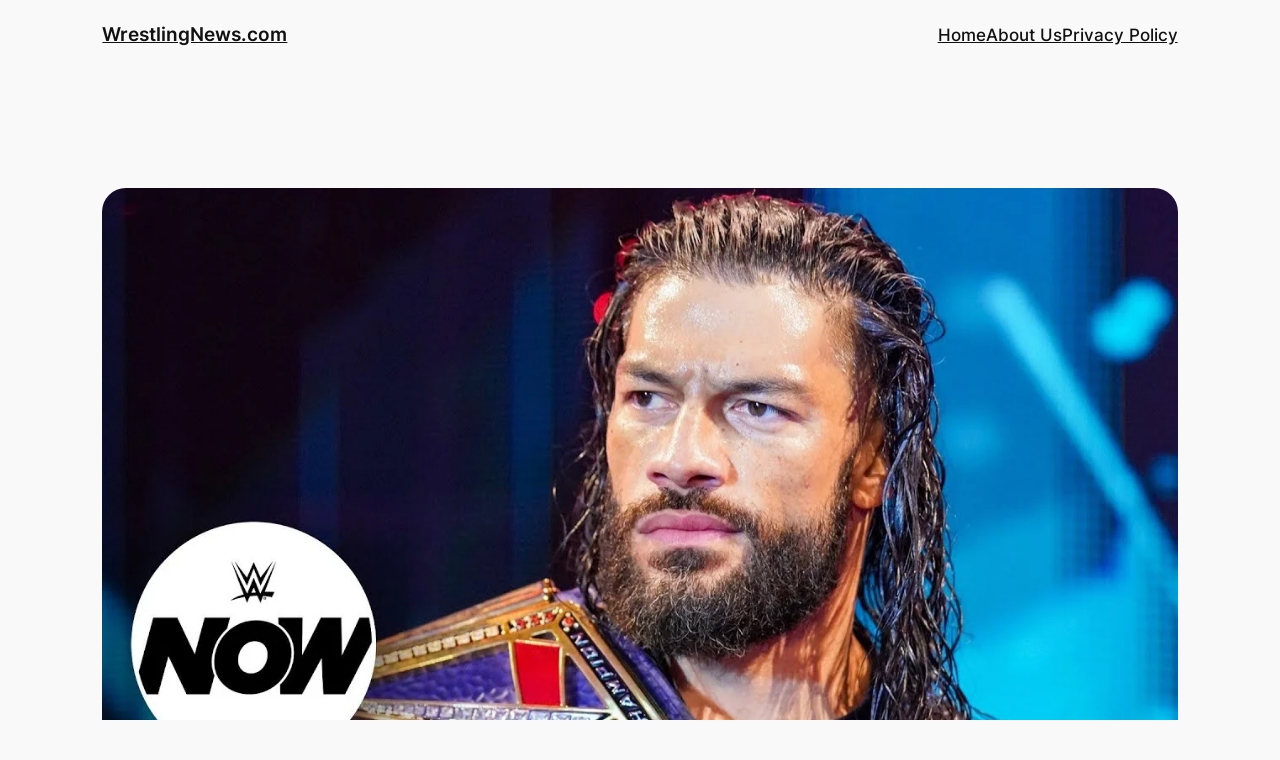

--- FILE ---
content_type: text/html; charset=UTF-8
request_url: http://www.wrestlingnews.com/first-night-of-2020-wwe-draft-picks/
body_size: 11284
content:
<!DOCTYPE html><html lang="en-US"><head><script data-no-optimize="1">var litespeed_docref=sessionStorage.getItem("litespeed_docref");litespeed_docref&&(Object.defineProperty(document,"referrer",{get:function(){return litespeed_docref}}),sessionStorage.removeItem("litespeed_docref"));</script> <meta charset="UTF-8" /><link data-optimized="2" rel="stylesheet" href="http://www.wrestlingnews.com/wp-content/litespeed/ucss/4a31b19f25e883b8cc78239b74da6b5b.css?ver=09697" /><meta name="viewport" content="width=device-width, initial-scale=1" /><meta name='robots' content='index, follow, max-image-preview:large, max-snippet:-1, max-video-preview:-1' /><meta name="description" content="The 2020 edition of the WWE Draft started with this week’s Friday Night Smackdown. It was a night of memorable moments." /><link rel="canonical" href="https://www.wrestlingnews.com/first-night-of-2020-wwe-draft-picks/" /><meta property="og:locale" content="en_US" /><meta property="og:type" content="article" /><meta property="og:title" content="First Night Of 2020 WWE Draft Picks - WrestlingNews.com" /><meta property="og:description" content="The 2020 edition of the WWE Draft started with this week’s Friday Night Smackdown. It was a night of memorable moments." /><meta property="og:url" content="https://www.wrestlingnews.com/first-night-of-2020-wwe-draft-picks/" /><meta property="og:site_name" content="WrestlingNews.com" /><meta property="article:published_time" content="2020-10-10T07:05:21+00:00" /><meta property="article:modified_time" content="2020-10-10T12:30:54+00:00" /><meta property="og:image" content="https://www.wrestlingnews.com/wp-content/uploads/2020/10/maxresdefault-91.jpg" /><meta property="og:image:width" content="1280" /><meta property="og:image:height" content="720" /><meta property="og:image:type" content="image/jpeg" /><meta name="author" content="Subroto Mookherjee" /><meta name="twitter:card" content="summary_large_image" /><meta name="twitter:label1" content="Written by" /><meta name="twitter:data1" content="Subroto Mookherjee" /><meta name="twitter:label2" content="Est. reading time" /><meta name="twitter:data2" content="1 minute" /> <script type="application/ld+json" class="yoast-schema-graph">{"@context":"https://schema.org","@graph":[{"@type":"WebPage","@id":"https://www.wrestlingnews.com/first-night-of-2020-wwe-draft-picks/","url":"https://www.wrestlingnews.com/first-night-of-2020-wwe-draft-picks/","name":"First Night Of 2020 WWE Draft Picks - WrestlingNews.com","isPartOf":{"@id":"https://www.wrestlingnews.com/#website"},"primaryImageOfPage":{"@id":"https://www.wrestlingnews.com/first-night-of-2020-wwe-draft-picks/#primaryimage"},"image":{"@id":"https://www.wrestlingnews.com/first-night-of-2020-wwe-draft-picks/#primaryimage"},"thumbnailUrl":"http://www.wrestlingnews.com/wp-content/uploads/2020/10/maxresdefault-91.jpg","datePublished":"2020-10-10T07:05:21+00:00","dateModified":"2020-10-10T12:30:54+00:00","author":{"@id":"https://www.wrestlingnews.com/#/schema/person/8b2e656ddcc93a874cb4ff5ecf491e6f"},"description":"The 2020 edition of the WWE Draft started with this week’s Friday Night Smackdown. It was a night of memorable moments.","breadcrumb":{"@id":"https://www.wrestlingnews.com/first-night-of-2020-wwe-draft-picks/#breadcrumb"},"inLanguage":"en-US","potentialAction":[{"@type":"ReadAction","target":["https://www.wrestlingnews.com/first-night-of-2020-wwe-draft-picks/"]}]},{"@type":"ImageObject","inLanguage":"en-US","@id":"https://www.wrestlingnews.com/first-night-of-2020-wwe-draft-picks/#primaryimage","url":"http://www.wrestlingnews.com/wp-content/uploads/2020/10/maxresdefault-91.jpg","contentUrl":"http://www.wrestlingnews.com/wp-content/uploads/2020/10/maxresdefault-91.jpg","width":1280,"height":720},{"@type":"BreadcrumbList","@id":"https://www.wrestlingnews.com/first-night-of-2020-wwe-draft-picks/#breadcrumb","itemListElement":[{"@type":"ListItem","position":1,"name":"Home","item":"https://www.wrestlingnews.com/"},{"@type":"ListItem","position":2,"name":"First Night Of 2020 WWE Draft Picks"}]},{"@type":"WebSite","@id":"https://www.wrestlingnews.com/#website","url":"https://www.wrestlingnews.com/","name":"WrestlingNews.com","description":"Wrestling News, WWE &amp; AEW News, Rumors, Results and More!","potentialAction":[{"@type":"SearchAction","target":{"@type":"EntryPoint","urlTemplate":"https://www.wrestlingnews.com/?s={search_term_string}"},"query-input":"required name=search_term_string"}],"inLanguage":"en-US"},{"@type":"Person","@id":"https://www.wrestlingnews.com/#/schema/person/8b2e656ddcc93a874cb4ff5ecf491e6f","name":"Subroto Mookherjee","image":{"@type":"ImageObject","inLanguage":"en-US","@id":"https://www.wrestlingnews.com/#/schema/person/image/","url":"http://www.wrestlingnews.com/wp-content/litespeed/avatar/9bb3e1e3c33065d393d03c6e23922f24.jpg?ver=1768937449","contentUrl":"http://www.wrestlingnews.com/wp-content/litespeed/avatar/9bb3e1e3c33065d393d03c6e23922f24.jpg?ver=1768937449","caption":"Subroto Mookherjee"},"url":"http://www.wrestlingnews.com/author/smook/"}]}</script> <title>First Night Of 2020 WWE Draft Picks - WrestlingNews.com</title><link rel="alternate" type="application/rss+xml" title="WrestlingNews.com &raquo; Feed" href="http://www.wrestlingnews.com/feed/" /><link rel="alternate" type="application/rss+xml" title="WrestlingNews.com &raquo; Comments Feed" href="http://www.wrestlingnews.com/comments/feed/" /><link rel="alternate" type="application/rss+xml" title="WrestlingNews.com &raquo; First Night Of 2020 WWE Draft Picks Comments Feed" href="http://www.wrestlingnews.com/first-night-of-2020-wwe-draft-picks/feed/" /><link rel="https://api.w.org/" href="http://www.wrestlingnews.com/wp-json/" /><link rel="alternate" type="application/json" href="http://www.wrestlingnews.com/wp-json/wp/v2/posts/16244" /><link rel="EditURI" type="application/rsd+xml" title="RSD" href="http://www.wrestlingnews.com/xmlrpc.php?rsd" /><meta name="generator" content="WordPress 6.5.7" /><link rel='shortlink' href='http://www.wrestlingnews.com/?p=16244' /><link rel="alternate" type="application/json+oembed" href="http://www.wrestlingnews.com/wp-json/oembed/1.0/embed?url=http%3A%2F%2Fwww.wrestlingnews.com%2Ffirst-night-of-2020-wwe-draft-picks%2F" /><link rel="alternate" type="text/xml+oembed" href="http://www.wrestlingnews.com/wp-json/oembed/1.0/embed?url=http%3A%2F%2Fwww.wrestlingnews.com%2Ffirst-night-of-2020-wwe-draft-picks%2F&#038;format=xml" /> <script id="wp-load-polyfill-importmap" type="litespeed/javascript">(HTMLScriptElement.supports&&HTMLScriptElement.supports("importmap"))||document.write('<script src="http://www.wrestlingnews.com/wp-includes/js/dist/vendor/wp-polyfill-importmap.min.js"></scr'+'ipt>')</script> <script type="importmap" id="wp-importmap">{"imports":{"@wordpress\/interactivity":"http:\/\/www.wrestlingnews.com\/wp-includes\/js\/dist\/interactivity.min.js?ver=6.5.7"}}</script> <script type="module" src="http://www.wrestlingnews.com/wp-includes/blocks/navigation/view.min.js?ver=6.5.7" id="@wordpress/block-library/navigation-js-module"></script> <link rel="modulepreload" href="http://www.wrestlingnews.com/wp-includes/js/dist/interactivity.min.js?ver=6.5.7" id="@wordpress/interactivity-js-modulepreload"><link rel="amphtml" href="http://www.wrestlingnews.com/first-night-of-2020-wwe-draft-picks/?amp"></head><body class="post-template-default single single-post postid-16244 single-format-video wp-embed-responsive"><div class="wp-site-blocks"><header class="wp-block-template-part"><div class="wp-block-group alignwide has-base-background-color has-background has-global-padding is-layout-constrained wp-block-group-is-layout-constrained"
style="padding-top:20px;padding-bottom:20px"><div class="wp-block-group alignwide is-content-justification-space-between is-layout-flex wp-container-core-group-is-layout-4 wp-block-group-is-layout-flex"><div class="wp-block-group is-layout-flex wp-container-core-group-is-layout-2 wp-block-group-is-layout-flex"><div class="wp-block-group is-layout-flow wp-container-core-group-is-layout-1 wp-block-group-is-layout-flow"><p class="wp-block-site-title"><a href="http://www.wrestlingnews.com" target="_self" rel="home">WrestlingNews.com</a></p></div></div><div class="wp-block-group is-content-justification-left is-layout-flex wp-container-core-group-is-layout-3 wp-block-group-is-layout-flex"><nav class="is-responsive items-justified-right wp-block-navigation is-horizontal is-content-justification-right is-layout-flex wp-container-core-navigation-is-layout-1 wp-block-navigation-is-layout-flex" aria-label=""
data-wp-interactive="core/navigation" data-wp-context='{"overlayOpenedBy":{"click":false,"hover":false,"focus":false},"type":"overlay","roleAttribute":"","ariaLabel":"Menu"}'><button aria-haspopup="dialog" aria-label="Open menu" class="wp-block-navigation__responsive-container-open "
data-wp-on--click="actions.openMenuOnClick"
data-wp-on--keydown="actions.handleMenuKeydown"
><svg width="24" height="24" xmlns="http://www.w3.org/2000/svg" viewBox="0 0 24 24" aria-hidden="true" focusable="false"><rect x="4" y="7.5" width="16" height="1.5" /><rect x="4" y="15" width="16" height="1.5" /></svg></button><div class="wp-block-navigation__responsive-container  " style="" id="modal-1"
data-wp-class--has-modal-open="state.isMenuOpen"
data-wp-class--is-menu-open="state.isMenuOpen"
data-wp-watch="callbacks.initMenu"
data-wp-on--keydown="actions.handleMenuKeydown"
data-wp-on--focusout="actions.handleMenuFocusout"
tabindex="-1"
><div class="wp-block-navigation__responsive-close" tabindex="-1"><div class="wp-block-navigation__responsive-dialog"
data-wp-bind--aria-modal="state.ariaModal"
data-wp-bind--aria-label="state.ariaLabel"
data-wp-bind--role="state.roleAttribute"
>
<button aria-label="Close menu" class="wp-block-navigation__responsive-container-close"
data-wp-on--click="actions.closeMenuOnClick"
><svg xmlns="http://www.w3.org/2000/svg" viewBox="0 0 24 24" width="24" height="24" aria-hidden="true" focusable="false"><path d="M13 11.8l6.1-6.3-1-1-6.1 6.2-6.1-6.2-1 1 6.1 6.3-6.5 6.7 1 1 6.5-6.6 6.5 6.6 1-1z"></path></svg></button><div class="wp-block-navigation__responsive-container-content"
data-wp-watch="callbacks.focusFirstElement"
id="modal-1-content"><ul class="wp-block-navigation__container is-responsive items-justified-right wp-block-navigation"><li class=" wp-block-navigation-item  menu-item menu-item-type-post_type menu-item-object-page wp-block-navigation-link"><a class="wp-block-navigation-item__content"  href="https://www.wrestlingnews.com/home-2/" title=""><span class="wp-block-navigation-item__label">Home</span></a></li><li class=" wp-block-navigation-item  menu-item menu-item-type-post_type menu-item-object-page wp-block-navigation-link"><a class="wp-block-navigation-item__content"  href="https://www.wrestlingnews.com/about-us/" title=""><span class="wp-block-navigation-item__label">About Us</span></a></li><li class=" wp-block-navigation-item  menu-item menu-item-type-post_type menu-item-object-page menu-item-privacy-policy wp-block-navigation-link"><a class="wp-block-navigation-item__content"  href="https://www.wrestlingnews.com/privacy-policy/" title=""><span class="wp-block-navigation-item__label">Privacy Policy</span></a></li></ul></div></div></div></div></nav></div></div></div></header><main class="wp-block-group alignfull is-layout-flow wp-block-group-is-layout-flow"><div class="wp-block-group has-global-padding is-layout-constrained wp-block-group-is-layout-constrained"
style="margin-bottom:var(--wp--preset--spacing--40);padding-top:var(--wp--preset--spacing--50)"><figure style="margin-bottom:var(--wp--preset--spacing--40);" class="wp-block-post-featured-image"><img data-lazyloaded="1" src="[data-uri]" width="1280" height="720" data-src="http://www.wrestlingnews.com/wp-content/uploads/2020/10/maxresdefault-91.jpg.webp" class="attachment-post-thumbnail size-post-thumbnail wp-post-image" alt="" style="object-fit:cover;" decoding="async" fetchpriority="high" data-srcset="http://www.wrestlingnews.com/wp-content/uploads/2020/10/maxresdefault-91.jpg.webp 1280w, http://www.wrestlingnews.com/wp-content/uploads/2020/10/maxresdefault-91-300x169.jpg.webp 300w, http://www.wrestlingnews.com/wp-content/uploads/2020/10/maxresdefault-91-1024x576.jpg.webp 1024w, http://www.wrestlingnews.com/wp-content/uploads/2020/10/maxresdefault-91-768x432.jpg.webp 768w, http://www.wrestlingnews.com/wp-content/uploads/2020/10/maxresdefault-91-150x84.jpg.webp 150w, http://www.wrestlingnews.com/wp-content/uploads/2020/10/maxresdefault-91-696x392.jpg.webp 696w, http://www.wrestlingnews.com/wp-content/uploads/2020/10/maxresdefault-91-1068x601.jpg.webp 1068w, http://www.wrestlingnews.com/wp-content/uploads/2020/10/maxresdefault-91-747x420.jpg.webp 747w" data-sizes="(max-width: 1280px) 100vw, 1280px" /></figure><div class="wp-block-group is-vertical is-content-justification-stretch is-layout-flex wp-container-core-group-is-layout-8 wp-block-group-is-layout-flex" style="padding-top:0;padding-bottom:0"><h1 class="wp-block-post-title has-x-large-font-size">First Night Of 2020 WWE Draft Picks</h1><div class="wp-block-template-part"><div class="wp-block-group has-global-padding is-layout-constrained wp-block-group-is-layout-constrained"><div class="wp-block-group is-content-justification-left is-layout-flex wp-container-core-group-is-layout-6 wp-block-group-is-layout-flex"><div class="wp-block-post-date"><time datetime="2020-10-10T03:05:21-04:00"><a href="http://www.wrestlingnews.com/first-night-of-2020-wwe-draft-picks/">Oct 10, 2020</a></time></div><p class="has-contrast-2-color has-text-color">—</p><p class="has-small-font-size has-contrast-2-color has-text-color">by</p><div class="wp-block-post-author-name"><a href="http://www.wrestlingnews.com/author/smook/" target="_self" class="wp-block-post-author-name__link">Subroto Mookherjee</a></div><div class="taxonomy-category wp-block-post-terms"><span class="wp-block-post-terms__prefix">in </span><a href="http://www.wrestlingnews.com/featured/" rel="tag">Featured</a><span class="wp-block-post-terms__separator">, </span><a href="http://www.wrestlingnews.com/wrestling-news/wwe-news/" rel="tag">WWE News</a></div></div></div></div></div></div><div class="entry-content alignfull wp-block-post-content has-global-padding is-layout-constrained wp-block-post-content-is-layout-constrained"><p>The 2020 edition of the WWE Draft started with this week’s Friday Night Smackdown. It was a night of memorable moments.</p><p>Fans were certainly shocked to see the New Day being split up. For a long time now rumors suggested WWE were going to take that step and it seems that is exactly what happened.</p><p>Big E will remain a Superstar on Smackdown while Kofi Kingston and Xavier Woods will calling RAW their new home. Bianca Belair was moved to Smackdown. It is likely the Street Profits will make their way to Smackdown as well.</p><div class="code-block code-block-7"></div><p>Here is the current list of draft picks below:</p><h2 id="h-raw">RAW</h2><ol><li>Drew McIntyre</li><li>Asuka</li><li>The Hurt Business (MVP, Bobby Lashley, Shelton Benjamin, Cedric Alexander)</li><li>AJ Styles</li><li>Naomi</li><li>Nia Jax &amp; Shayna Baszler</li><li>Ricochet</li><li>Mandy Rose</li><li>The Miz &amp; John Morrison</li><li>Xavier Woods &amp; Kofi Kingston</li><li>Dana Brooke</li><li>Angel Garza</li></ol><p>&nbsp;</p><h2 id="h-smackdown">SMACKDOWN</h2><ol><li>Roman Reigns</li><li>Seth Rollins</li><li>Sasha Banks</li><li>Bianca Belair</li><li>Jey Uso</li><li>Dominik &amp; Rey Mysterio</li><li>Big E</li><li>Otis</li></ol></div><div class="wp-block-group has-global-padding is-layout-constrained wp-block-group-is-layout-constrained"
style="margin-top:var(--wp--preset--spacing--40);padding-bottom:var(--wp--preset--spacing--50)"><div class="taxonomy-post_tag is-style-pill wp-block-post-terms"><a href="http://www.wrestlingnews.com/tag/wwe-draft/" rel="tag">WWE Draft</a></div><div class="wp-block-group has-global-padding is-layout-constrained wp-block-group-is-layout-constrained"><div style="height:var(--wp--preset--spacing--40)" aria-hidden="true" class="wp-block-spacer"></div><hr class="wp-block-separator has-text-color has-contrast-3-color has-alpha-channel-opacity has-contrast-3-background-color has-background is-style-wide" style="margin-bottom:var(--wp--preset--spacing--40)"/><div class="wp-block-comments wp-block-comments-query-loop"><h2 class="wp-block-heading">Comments</h2><div id="respond" style="padding-top:var(--wp--preset--spacing--20);padding-bottom:var(--wp--preset--spacing--20);" class="comment-respond wp-block-post-comments-form"><h3 id="reply-title" class="comment-reply-title">Leave a Reply <small><a rel="nofollow" id="cancel-comment-reply-link" href="/first-night-of-2020-wwe-draft-picks/#respond" style="display:none;">Cancel reply</a></small></h3><form action="http://www.wrestlingnews.com/wp-comments-post.php" method="post" id="commentform" class="comment-form" novalidate><p class="comment-notes"><span id="email-notes">Your email address will not be published.</span> <span class="required-field-message">Required fields are marked <span class="required">*</span></span></p><p class="comment-form-comment"><label for="comment">Comment <span class="required">*</span></label><textarea id="comment" name="comment" cols="45" rows="8" maxlength="65525" required></textarea></p><p class="comment-form-author"><label for="author">Name <span class="required">*</span></label> <input id="author" name="author" type="text" value="" size="30" maxlength="245" autocomplete="name" required /></p><p class="comment-form-email"><label for="email">Email <span class="required">*</span></label> <input id="email" name="email" type="email" value="" size="30" maxlength="100" aria-describedby="email-notes" autocomplete="email" required /></p><p class="comment-form-url"><label for="url">Website</label> <input id="url" name="url" type="url" value="" size="30" maxlength="200" autocomplete="url" /></p><p class="comment-form-cookies-consent"><input id="wp-comment-cookies-consent" name="wp-comment-cookies-consent" type="checkbox" value="yes" /> <label for="wp-comment-cookies-consent">Save my name, email, and website in this browser for the next time I comment.</label></p><p class="form-submit wp-block-button"><input name="submit" type="submit" id="submit" class="wp-block-button__link wp-element-button" value="Post Comment" /> <input type='hidden' name='comment_post_ID' value='16244' id='comment_post_ID' />
<input type='hidden' name='comment_parent' id='comment_parent' value='0' /></p><p style="display: none;"><input type="hidden" id="akismet_comment_nonce" name="akismet_comment_nonce" value="681e18c48b" /></p><p style="display: none !important;" class="akismet-fields-container" data-prefix="ak_"><label>&#916;<textarea name="ak_hp_textarea" cols="45" rows="8" maxlength="100"></textarea></label><input type="hidden" id="ak_js_1" name="ak_js" value="18"/></p></form></div></div><nav class="wp-block-group is-content-justification-space-between is-nowrap is-layout-flex wp-container-core-group-is-layout-10 wp-block-group-is-layout-flex" style="padding-top:var(--wp--preset--spacing--40);padding-bottom:var(--wp--preset--spacing--40)" aria-label="Posts"><div class="post-navigation-link-previous wp-block-post-navigation-link"><span class="wp-block-post-navigation-link__arrow-previous is-arrow-arrow" aria-hidden="true">←</span><a href="http://www.wrestlingnews.com/the-new-day-become-smackdown-tag-team-champions/" rel="prev"><span class="post-navigation-link__label">Previous: </span> <span class="post-navigation-link__title">The New Day Become Smackdown Tag Team Champions</span></a></div><div class="post-navigation-link-next wp-block-post-navigation-link"><a href="http://www.wrestlingnews.com/lars-sullivan-has-returned-to-smackdown/" rel="next"><span class="post-navigation-link__label">Next: </span> <span class="post-navigation-link__title">Lars Sullivan Has Returned To Smackdown</span></a><span class="wp-block-post-navigation-link__arrow-next is-arrow-arrow" aria-hidden="true">→</span></div></nav></div></div></main><footer class="wp-block-template-part"><div class="wp-block-group has-global-padding is-layout-constrained wp-block-group-is-layout-constrained" style="padding-top:var(--wp--preset--spacing--50);padding-bottom:var(--wp--preset--spacing--50)"><div class="wp-block-columns alignwide is-layout-flex wp-container-core-columns-is-layout-1 wp-block-columns-is-layout-flex"><div class="wp-block-column is-layout-flow wp-block-column-is-layout-flow" style="flex-basis:30%"><div class="wp-block-group is-vertical is-layout-flex wp-container-core-group-is-layout-14 wp-block-group-is-layout-flex"><p class="wp-block-site-title has-medium-font-size"><a href="http://www.wrestlingnews.com" target="_self" rel="home">WrestlingNews.com</a></p><p class="wp-block-site-tagline has-small-font-size">Wrestling News, WWE &amp; AEW News, Rumors, Results and More!</p></div></div><div class="wp-block-column is-layout-flow wp-block-column-is-layout-flow" style="flex-basis:20%"></div><div class="wp-block-column is-layout-flow wp-block-column-is-layout-flow" style="flex-basis:50%"><div class="wp-block-group is-content-justification-space-between is-layout-flex wp-container-core-group-is-layout-21 wp-block-group-is-layout-flex"><div class="wp-block-group is-vertical is-content-justification-stretch is-layout-flex wp-container-core-group-is-layout-16 wp-block-group-is-layout-flex"><h2 class="wp-block-heading has-medium-font-size has-body-font-family" style="font-style:normal;font-weight:600">About</h2><div class="wp-block-group is-vertical is-layout-flex wp-container-core-group-is-layout-15 wp-block-group-is-layout-flex"><nav style="font-style:normal;font-weight:400;" class="has-small-font-size  is-vertical wp-block-navigation has-small-font-size is-layout-flex wp-container-core-navigation-is-layout-2 wp-block-navigation-is-layout-flex" aria-label="About"><ul style="font-style:normal;font-weight:400;" class="wp-block-navigation__container has-small-font-size  is-vertical wp-block-navigation has-small-font-size"><li class="has-small-font-size wp-block-navigation-item wp-block-navigation-link"><a class="wp-block-navigation-item__content"  href="#"><span class="wp-block-navigation-item__label">Team</span></a></li><li class="has-small-font-size wp-block-navigation-item wp-block-navigation-link"><a class="wp-block-navigation-item__content"  href="#"><span class="wp-block-navigation-item__label">History</span></a></li><li class="has-small-font-size wp-block-navigation-item wp-block-navigation-link"><a class="wp-block-navigation-item__content"  href="#"><span class="wp-block-navigation-item__label">Careers</span></a></li></ul></nav></div></div><div class="wp-block-group is-vertical is-content-justification-stretch is-layout-flex wp-container-core-group-is-layout-18 wp-block-group-is-layout-flex"><h2 class="wp-block-heading has-medium-font-size has-body-font-family" style="font-style:normal;font-weight:600">Privacy</h2><div class="wp-block-group is-vertical is-layout-flex wp-container-core-group-is-layout-17 wp-block-group-is-layout-flex"><nav style="font-style:normal;font-weight:400;" class="has-small-font-size  is-vertical wp-block-navigation has-small-font-size is-layout-flex wp-container-core-navigation-is-layout-3 wp-block-navigation-is-layout-flex" aria-label="Privacy"><ul style="font-style:normal;font-weight:400;" class="wp-block-navigation__container has-small-font-size  is-vertical wp-block-navigation has-small-font-size"><li class="has-small-font-size wp-block-navigation-item wp-block-navigation-link"><a class="wp-block-navigation-item__content"  href="#"><span class="wp-block-navigation-item__label">Privacy Policy</span></a></li><li class="has-small-font-size wp-block-navigation-item wp-block-navigation-link"><a class="wp-block-navigation-item__content"  href="#"><span class="wp-block-navigation-item__label">Terms and Conditions</span></a></li><li class="has-small-font-size wp-block-navigation-item wp-block-navigation-link"><a class="wp-block-navigation-item__content"  href="#"><span class="wp-block-navigation-item__label">Contact Us</span></a></li></ul></nav></div></div><div class="wp-block-group is-vertical is-content-justification-stretch is-layout-flex wp-container-core-group-is-layout-20 wp-block-group-is-layout-flex"><h2 class="wp-block-heading has-medium-font-size has-body-font-family" style="font-style:normal;font-weight:600">Social</h2><div class="wp-block-group is-vertical is-layout-flex wp-container-core-group-is-layout-19 wp-block-group-is-layout-flex"><nav style="font-style:normal;font-weight:400;" class="has-small-font-size  is-vertical wp-block-navigation has-small-font-size is-layout-flex wp-container-core-navigation-is-layout-4 wp-block-navigation-is-layout-flex" aria-label="Social Media"><ul style="font-style:normal;font-weight:400;" class="wp-block-navigation__container has-small-font-size  is-vertical wp-block-navigation has-small-font-size"><li class="has-small-font-size wp-block-navigation-item wp-block-navigation-link"><a class="wp-block-navigation-item__content"  href="#"><span class="wp-block-navigation-item__label">Facebook</span></a></li><li class="has-small-font-size wp-block-navigation-item wp-block-navigation-link"><a class="wp-block-navigation-item__content"  href="#"><span class="wp-block-navigation-item__label">Instagram</span></a></li><li class="has-small-font-size wp-block-navigation-item wp-block-navigation-link"><a class="wp-block-navigation-item__content"  href="#"><span class="wp-block-navigation-item__label">Twitter/X</span></a></li></ul></nav></div></div></div></div></div><div class="wp-block-group alignwide is-layout-flow wp-block-group-is-layout-flow" style="padding-top:var(--wp--preset--spacing--50);padding-bottom:0"><p class="has-contrast-2-color has-text-color has-link-color has-small-font-size wp-elements-69a005592d8de9c85f5c3744bd9a4e03">
Designed with <a href="https://wordpress.org" rel="nofollow">WordPress</a></p></div></div></footer></div> <script data-no-optimize="1">!function(t,e){"object"==typeof exports&&"undefined"!=typeof module?module.exports=e():"function"==typeof define&&define.amd?define(e):(t="undefined"!=typeof globalThis?globalThis:t||self).LazyLoad=e()}(this,function(){"use strict";function e(){return(e=Object.assign||function(t){for(var e=1;e<arguments.length;e++){var n,a=arguments[e];for(n in a)Object.prototype.hasOwnProperty.call(a,n)&&(t[n]=a[n])}return t}).apply(this,arguments)}function i(t){return e({},it,t)}function o(t,e){var n,a="LazyLoad::Initialized",i=new t(e);try{n=new CustomEvent(a,{detail:{instance:i}})}catch(t){(n=document.createEvent("CustomEvent")).initCustomEvent(a,!1,!1,{instance:i})}window.dispatchEvent(n)}function l(t,e){return t.getAttribute(gt+e)}function c(t){return l(t,bt)}function s(t,e){return function(t,e,n){e=gt+e;null!==n?t.setAttribute(e,n):t.removeAttribute(e)}(t,bt,e)}function r(t){return s(t,null),0}function u(t){return null===c(t)}function d(t){return c(t)===vt}function f(t,e,n,a){t&&(void 0===a?void 0===n?t(e):t(e,n):t(e,n,a))}function _(t,e){nt?t.classList.add(e):t.className+=(t.className?" ":"")+e}function v(t,e){nt?t.classList.remove(e):t.className=t.className.replace(new RegExp("(^|\\s+)"+e+"(\\s+|$)")," ").replace(/^\s+/,"").replace(/\s+$/,"")}function g(t){return t.llTempImage}function b(t,e){!e||(e=e._observer)&&e.unobserve(t)}function p(t,e){t&&(t.loadingCount+=e)}function h(t,e){t&&(t.toLoadCount=e)}function n(t){for(var e,n=[],a=0;e=t.children[a];a+=1)"SOURCE"===e.tagName&&n.push(e);return n}function m(t,e){(t=t.parentNode)&&"PICTURE"===t.tagName&&n(t).forEach(e)}function a(t,e){n(t).forEach(e)}function E(t){return!!t[st]}function I(t){return t[st]}function y(t){return delete t[st]}function A(e,t){var n;E(e)||(n={},t.forEach(function(t){n[t]=e.getAttribute(t)}),e[st]=n)}function k(a,t){var i;E(a)&&(i=I(a),t.forEach(function(t){var e,n;e=a,(t=i[n=t])?e.setAttribute(n,t):e.removeAttribute(n)}))}function L(t,e,n){_(t,e.class_loading),s(t,ut),n&&(p(n,1),f(e.callback_loading,t,n))}function w(t,e,n){n&&t.setAttribute(e,n)}function x(t,e){w(t,ct,l(t,e.data_sizes)),w(t,rt,l(t,e.data_srcset)),w(t,ot,l(t,e.data_src))}function O(t,e,n){var a=l(t,e.data_bg_multi),i=l(t,e.data_bg_multi_hidpi);(a=at&&i?i:a)&&(t.style.backgroundImage=a,n=n,_(t=t,(e=e).class_applied),s(t,ft),n&&(e.unobserve_completed&&b(t,e),f(e.callback_applied,t,n)))}function N(t,e){!e||0<e.loadingCount||0<e.toLoadCount||f(t.callback_finish,e)}function C(t,e,n){t.addEventListener(e,n),t.llEvLisnrs[e]=n}function M(t){return!!t.llEvLisnrs}function z(t){if(M(t)){var e,n,a=t.llEvLisnrs;for(e in a){var i=a[e];n=e,i=i,t.removeEventListener(n,i)}delete t.llEvLisnrs}}function R(t,e,n){var a;delete t.llTempImage,p(n,-1),(a=n)&&--a.toLoadCount,v(t,e.class_loading),e.unobserve_completed&&b(t,n)}function T(o,r,c){var l=g(o)||o;M(l)||function(t,e,n){M(t)||(t.llEvLisnrs={});var a="VIDEO"===t.tagName?"loadeddata":"load";C(t,a,e),C(t,"error",n)}(l,function(t){var e,n,a,i;n=r,a=c,i=d(e=o),R(e,n,a),_(e,n.class_loaded),s(e,dt),f(n.callback_loaded,e,a),i||N(n,a),z(l)},function(t){var e,n,a,i;n=r,a=c,i=d(e=o),R(e,n,a),_(e,n.class_error),s(e,_t),f(n.callback_error,e,a),i||N(n,a),z(l)})}function G(t,e,n){var a,i,o,r,c;t.llTempImage=document.createElement("IMG"),T(t,e,n),E(c=t)||(c[st]={backgroundImage:c.style.backgroundImage}),o=n,r=l(a=t,(i=e).data_bg),c=l(a,i.data_bg_hidpi),(r=at&&c?c:r)&&(a.style.backgroundImage='url("'.concat(r,'")'),g(a).setAttribute(ot,r),L(a,i,o)),O(t,e,n)}function D(t,e,n){var a;T(t,e,n),a=e,e=n,(t=It[(n=t).tagName])&&(t(n,a),L(n,a,e))}function V(t,e,n){var a;a=t,(-1<yt.indexOf(a.tagName)?D:G)(t,e,n)}function F(t,e,n){var a;t.setAttribute("loading","lazy"),T(t,e,n),a=e,(e=It[(n=t).tagName])&&e(n,a),s(t,vt)}function j(t){t.removeAttribute(ot),t.removeAttribute(rt),t.removeAttribute(ct)}function P(t){m(t,function(t){k(t,Et)}),k(t,Et)}function S(t){var e;(e=At[t.tagName])?e(t):E(e=t)&&(t=I(e),e.style.backgroundImage=t.backgroundImage)}function U(t,e){var n;S(t),n=e,u(e=t)||d(e)||(v(e,n.class_entered),v(e,n.class_exited),v(e,n.class_applied),v(e,n.class_loading),v(e,n.class_loaded),v(e,n.class_error)),r(t),y(t)}function $(t,e,n,a){var i;n.cancel_on_exit&&(c(t)!==ut||"IMG"===t.tagName&&(z(t),m(i=t,function(t){j(t)}),j(i),P(t),v(t,n.class_loading),p(a,-1),r(t),f(n.callback_cancel,t,e,a)))}function q(t,e,n,a){var i,o,r=(o=t,0<=pt.indexOf(c(o)));s(t,"entered"),_(t,n.class_entered),v(t,n.class_exited),i=t,o=a,n.unobserve_entered&&b(i,o),f(n.callback_enter,t,e,a),r||V(t,n,a)}function H(t){return t.use_native&&"loading"in HTMLImageElement.prototype}function B(t,i,o){t.forEach(function(t){return(a=t).isIntersecting||0<a.intersectionRatio?q(t.target,t,i,o):(e=t.target,n=t,a=i,t=o,void(u(e)||(_(e,a.class_exited),$(e,n,a,t),f(a.callback_exit,e,n,t))));var e,n,a})}function J(e,n){var t;et&&!H(e)&&(n._observer=new IntersectionObserver(function(t){B(t,e,n)},{root:(t=e).container===document?null:t.container,rootMargin:t.thresholds||t.threshold+"px"}))}function K(t){return Array.prototype.slice.call(t)}function Q(t){return t.container.querySelectorAll(t.elements_selector)}function W(t){return c(t)===_t}function X(t,e){return e=t||Q(e),K(e).filter(u)}function Y(e,t){var n;(n=Q(e),K(n).filter(W)).forEach(function(t){v(t,e.class_error),r(t)}),t.update()}function t(t,e){var n,a,t=i(t);this._settings=t,this.loadingCount=0,J(t,this),n=t,a=this,Z&&window.addEventListener("online",function(){Y(n,a)}),this.update(e)}var Z="undefined"!=typeof window,tt=Z&&!("onscroll"in window)||"undefined"!=typeof navigator&&/(gle|ing|ro)bot|crawl|spider/i.test(navigator.userAgent),et=Z&&"IntersectionObserver"in window,nt=Z&&"classList"in document.createElement("p"),at=Z&&1<window.devicePixelRatio,it={elements_selector:".lazy",container:tt||Z?document:null,threshold:300,thresholds:null,data_src:"src",data_srcset:"srcset",data_sizes:"sizes",data_bg:"bg",data_bg_hidpi:"bg-hidpi",data_bg_multi:"bg-multi",data_bg_multi_hidpi:"bg-multi-hidpi",data_poster:"poster",class_applied:"applied",class_loading:"litespeed-loading",class_loaded:"litespeed-loaded",class_error:"error",class_entered:"entered",class_exited:"exited",unobserve_completed:!0,unobserve_entered:!1,cancel_on_exit:!0,callback_enter:null,callback_exit:null,callback_applied:null,callback_loading:null,callback_loaded:null,callback_error:null,callback_finish:null,callback_cancel:null,use_native:!1},ot="src",rt="srcset",ct="sizes",lt="poster",st="llOriginalAttrs",ut="loading",dt="loaded",ft="applied",_t="error",vt="native",gt="data-",bt="ll-status",pt=[ut,dt,ft,_t],ht=[ot],mt=[ot,lt],Et=[ot,rt,ct],It={IMG:function(t,e){m(t,function(t){A(t,Et),x(t,e)}),A(t,Et),x(t,e)},IFRAME:function(t,e){A(t,ht),w(t,ot,l(t,e.data_src))},VIDEO:function(t,e){a(t,function(t){A(t,ht),w(t,ot,l(t,e.data_src))}),A(t,mt),w(t,lt,l(t,e.data_poster)),w(t,ot,l(t,e.data_src)),t.load()}},yt=["IMG","IFRAME","VIDEO"],At={IMG:P,IFRAME:function(t){k(t,ht)},VIDEO:function(t){a(t,function(t){k(t,ht)}),k(t,mt),t.load()}},kt=["IMG","IFRAME","VIDEO"];return t.prototype={update:function(t){var e,n,a,i=this._settings,o=X(t,i);{if(h(this,o.length),!tt&&et)return H(i)?(e=i,n=this,o.forEach(function(t){-1!==kt.indexOf(t.tagName)&&F(t,e,n)}),void h(n,0)):(t=this._observer,i=o,t.disconnect(),a=t,void i.forEach(function(t){a.observe(t)}));this.loadAll(o)}},destroy:function(){this._observer&&this._observer.disconnect(),Q(this._settings).forEach(function(t){y(t)}),delete this._observer,delete this._settings,delete this.loadingCount,delete this.toLoadCount},loadAll:function(t){var e=this,n=this._settings;X(t,n).forEach(function(t){b(t,e),V(t,n,e)})},restoreAll:function(){var e=this._settings;Q(e).forEach(function(t){U(t,e)})}},t.load=function(t,e){e=i(e);V(t,e)},t.resetStatus=function(t){r(t)},Z&&function(t,e){if(e)if(e.length)for(var n,a=0;n=e[a];a+=1)o(t,n);else o(t,e)}(t,window.lazyLoadOptions),t});!function(e,t){"use strict";function a(){t.body.classList.add("litespeed_lazyloaded")}function n(){console.log("[LiteSpeed] Start Lazy Load Images"),d=new LazyLoad({elements_selector:"[data-lazyloaded]",callback_finish:a}),o=function(){d.update()},e.MutationObserver&&new MutationObserver(o).observe(t.documentElement,{childList:!0,subtree:!0,attributes:!0})}var d,o;e.addEventListener?e.addEventListener("load",n,!1):e.attachEvent("onload",n)}(window,document);</script><script data-no-optimize="1">var litespeed_vary=document.cookie.replace(/(?:(?:^|.*;\s*)_lscache_vary\s*\=\s*([^;]*).*$)|^.*$/,"");litespeed_vary||fetch("/wp-content/plugins/litespeed-cache/guest.vary.php",{method:"POST",cache:"no-cache",redirect:"follow"}).then(e=>e.json()).then(e=>{console.log(e),e.hasOwnProperty("reload")&&"yes"==e.reload&&(sessionStorage.setItem("litespeed_docref",document.referrer),window.location.reload(!0))});</script><script data-optimized="1" type="litespeed/javascript" data-src="http://www.wrestlingnews.com/wp-content/litespeed/js/fa555435c695c80a64f560918a5ef622.js?ver=09697"></script><script>const litespeed_ui_events=["mouseover","click","keydown","wheel","touchmove","touchstart"];var urlCreator=window.URL||window.webkitURL;function litespeed_load_delayed_js_force(){console.log("[LiteSpeed] Start Load JS Delayed"),litespeed_ui_events.forEach(e=>{window.removeEventListener(e,litespeed_load_delayed_js_force,{passive:!0})}),document.querySelectorAll("iframe[data-litespeed-src]").forEach(e=>{e.setAttribute("src",e.getAttribute("data-litespeed-src"))}),"loading"==document.readyState?window.addEventListener("DOMContentLoaded",litespeed_load_delayed_js):litespeed_load_delayed_js()}litespeed_ui_events.forEach(e=>{window.addEventListener(e,litespeed_load_delayed_js_force,{passive:!0})});async function litespeed_load_delayed_js(){let t=[];for(var d in document.querySelectorAll('script[type="litespeed/javascript"]').forEach(e=>{t.push(e)}),t)await new Promise(e=>litespeed_load_one(t[d],e));document.dispatchEvent(new Event("DOMContentLiteSpeedLoaded")),window.dispatchEvent(new Event("DOMContentLiteSpeedLoaded"))}function litespeed_load_one(t,e){console.log("[LiteSpeed] Load ",t);var d=document.createElement("script");d.addEventListener("load",e),d.addEventListener("error",e),t.getAttributeNames().forEach(e=>{"type"!=e&&d.setAttribute("data-src"==e?"src":e,t.getAttribute(e))});let a=!(d.type="text/javascript");!d.src&&t.textContent&&(d.src=litespeed_inline2src(t.textContent),a=!0),t.after(d),t.remove(),a&&e()}function litespeed_inline2src(t){try{var d=urlCreator.createObjectURL(new Blob([t.replace(/^(?:<!--)?(.*?)(?:-->)?$/gm,"$1")],{type:"text/javascript"}))}catch(e){d="data:text/javascript;base64,"+btoa(t.replace(/^(?:<!--)?(.*?)(?:-->)?$/gm,"$1"))}return d}</script></body></html>
<!-- Page optimized by LiteSpeed Cache @2026-01-22 07:00:13 -->

<!-- Page cached by LiteSpeed Cache 6.4.1 on 2026-01-22 07:00:13 -->
<!-- Guest Mode -->
<!-- QUIC.cloud CCSS in queue -->
<!-- QUIC.cloud UCSS loaded ✅ -->